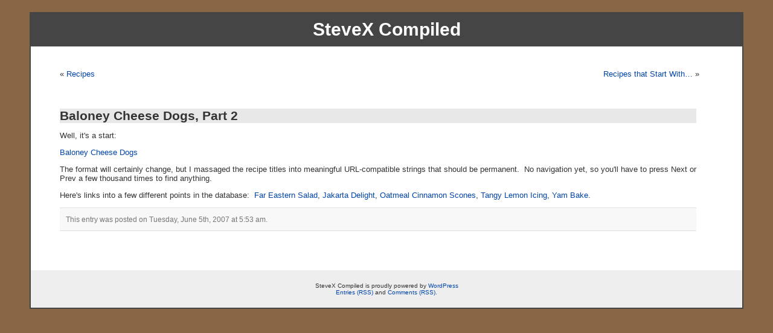

--- FILE ---
content_type: text/html; charset=UTF-8
request_url: https://blog.stevex.net/2007/06/baloney-cheese-dogs-part-2/
body_size: 6655
content:
<!DOCTYPE html PUBLIC "-//W3C//DTD XHTML 1.0 Strict//EN" "http://www.w3.org/TR/xhtml1/DTD/xhtml1-strict.dtd">
<html xmlns="http://www.w3.org/1999/xhtml">

<head>
	<meta http-equiv="Content-Type" content="text/html; charset=UTF-8" />

	<title>SteveX Compiled  &raquo; Blog Archive   &raquo; Baloney Cheese Dogs, Part 2</title>
	
	<meta name="generator" content="WordPress 6.3.7" /> <!-- leave this for stats -->
	<meta name="robots" content="noarchive" />

<!-- Google Analytics -->
<script src="http://www.google-analytics.com/urchin.js" type="text/javascript">
</script>
<script type="text/javascript">
_uacct = "UA-78894-3";
urchinTracker();
</script>

	<link rel="stylesheet" href="https://blog.stevex.net/wp-content/themes/steam/style.css" type="text/css" media="screen" />
	<link rel="alternate" type="application/rss+xml" title="RSS 2.0" href="http://feeds.feedburner.com/stevex-blog" />
	<link rel="pingback" href="https://blog.stevex.net/xmlrpc.php" />

		<link rel='archives' title='August 2023' href='https://blog.stevex.net/2023/08/' />
	<link rel='archives' title='September 2019' href='https://blog.stevex.net/2019/09/' />
	<link rel='archives' title='December 2018' href='https://blog.stevex.net/2018/12/' />
	<link rel='archives' title='November 2018' href='https://blog.stevex.net/2018/11/' />
	<link rel='archives' title='May 2018' href='https://blog.stevex.net/2018/05/' />
	<link rel='archives' title='April 2018' href='https://blog.stevex.net/2018/04/' />
	<link rel='archives' title='October 2017' href='https://blog.stevex.net/2017/10/' />
	<link rel='archives' title='August 2017' href='https://blog.stevex.net/2017/08/' />
	<link rel='archives' title='June 2017' href='https://blog.stevex.net/2017/06/' />
	<link rel='archives' title='May 2017' href='https://blog.stevex.net/2017/05/' />
	<link rel='archives' title='February 2017' href='https://blog.stevex.net/2017/02/' />
	<link rel='archives' title='November 2016' href='https://blog.stevex.net/2016/11/' />
	<link rel='archives' title='October 2016' href='https://blog.stevex.net/2016/10/' />
	<link rel='archives' title='June 2016' href='https://blog.stevex.net/2016/06/' />
	<link rel='archives' title='November 2015' href='https://blog.stevex.net/2015/11/' />
	<link rel='archives' title='September 2015' href='https://blog.stevex.net/2015/09/' />
	<link rel='archives' title='August 2015' href='https://blog.stevex.net/2015/08/' />
	<link rel='archives' title='July 2015' href='https://blog.stevex.net/2015/07/' />
	<link rel='archives' title='April 2015' href='https://blog.stevex.net/2015/04/' />
	<link rel='archives' title='January 2015' href='https://blog.stevex.net/2015/01/' />
	<link rel='archives' title='December 2014' href='https://blog.stevex.net/2014/12/' />
	<link rel='archives' title='November 2014' href='https://blog.stevex.net/2014/11/' />
	<link rel='archives' title='October 2014' href='https://blog.stevex.net/2014/10/' />
	<link rel='archives' title='September 2014' href='https://blog.stevex.net/2014/09/' />
	<link rel='archives' title='August 2014' href='https://blog.stevex.net/2014/08/' />
	<link rel='archives' title='July 2014' href='https://blog.stevex.net/2014/07/' />
	<link rel='archives' title='June 2014' href='https://blog.stevex.net/2014/06/' />
	<link rel='archives' title='May 2014' href='https://blog.stevex.net/2014/05/' />
	<link rel='archives' title='April 2014' href='https://blog.stevex.net/2014/04/' />
	<link rel='archives' title='March 2014' href='https://blog.stevex.net/2014/03/' />
	<link rel='archives' title='February 2014' href='https://blog.stevex.net/2014/02/' />
	<link rel='archives' title='January 2014' href='https://blog.stevex.net/2014/01/' />
	<link rel='archives' title='December 2013' href='https://blog.stevex.net/2013/12/' />
	<link rel='archives' title='November 2013' href='https://blog.stevex.net/2013/11/' />
	<link rel='archives' title='October 2013' href='https://blog.stevex.net/2013/10/' />
	<link rel='archives' title='September 2013' href='https://blog.stevex.net/2013/09/' />
	<link rel='archives' title='August 2013' href='https://blog.stevex.net/2013/08/' />
	<link rel='archives' title='July 2013' href='https://blog.stevex.net/2013/07/' />
	<link rel='archives' title='May 2013' href='https://blog.stevex.net/2013/05/' />
	<link rel='archives' title='April 2013' href='https://blog.stevex.net/2013/04/' />
	<link rel='archives' title='March 2013' href='https://blog.stevex.net/2013/03/' />
	<link rel='archives' title='February 2013' href='https://blog.stevex.net/2013/02/' />
	<link rel='archives' title='December 2012' href='https://blog.stevex.net/2012/12/' />
	<link rel='archives' title='November 2012' href='https://blog.stevex.net/2012/11/' />
	<link rel='archives' title='October 2012' href='https://blog.stevex.net/2012/10/' />
	<link rel='archives' title='September 2012' href='https://blog.stevex.net/2012/09/' />
	<link rel='archives' title='August 2012' href='https://blog.stevex.net/2012/08/' />
	<link rel='archives' title='July 2012' href='https://blog.stevex.net/2012/07/' />
	<link rel='archives' title='June 2012' href='https://blog.stevex.net/2012/06/' />
	<link rel='archives' title='May 2012' href='https://blog.stevex.net/2012/05/' />
	<link rel='archives' title='April 2012' href='https://blog.stevex.net/2012/04/' />
	<link rel='archives' title='March 2012' href='https://blog.stevex.net/2012/03/' />
	<link rel='archives' title='February 2012' href='https://blog.stevex.net/2012/02/' />
	<link rel='archives' title='January 2012' href='https://blog.stevex.net/2012/01/' />
	<link rel='archives' title='December 2011' href='https://blog.stevex.net/2011/12/' />
	<link rel='archives' title='November 2011' href='https://blog.stevex.net/2011/11/' />
	<link rel='archives' title='September 2011' href='https://blog.stevex.net/2011/09/' />
	<link rel='archives' title='August 2011' href='https://blog.stevex.net/2011/08/' />
	<link rel='archives' title='July 2011' href='https://blog.stevex.net/2011/07/' />
	<link rel='archives' title='June 2011' href='https://blog.stevex.net/2011/06/' />
	<link rel='archives' title='May 2011' href='https://blog.stevex.net/2011/05/' />
	<link rel='archives' title='April 2011' href='https://blog.stevex.net/2011/04/' />
	<link rel='archives' title='March 2011' href='https://blog.stevex.net/2011/03/' />
	<link rel='archives' title='February 2011' href='https://blog.stevex.net/2011/02/' />
	<link rel='archives' title='January 2011' href='https://blog.stevex.net/2011/01/' />
	<link rel='archives' title='December 2010' href='https://blog.stevex.net/2010/12/' />
	<link rel='archives' title='November 2010' href='https://blog.stevex.net/2010/11/' />
	<link rel='archives' title='October 2010' href='https://blog.stevex.net/2010/10/' />
	<link rel='archives' title='September 2010' href='https://blog.stevex.net/2010/09/' />
	<link rel='archives' title='August 2010' href='https://blog.stevex.net/2010/08/' />
	<link rel='archives' title='July 2010' href='https://blog.stevex.net/2010/07/' />
	<link rel='archives' title='June 2010' href='https://blog.stevex.net/2010/06/' />
	<link rel='archives' title='May 2010' href='https://blog.stevex.net/2010/05/' />
	<link rel='archives' title='April 2010' href='https://blog.stevex.net/2010/04/' />
	<link rel='archives' title='March 2010' href='https://blog.stevex.net/2010/03/' />
	<link rel='archives' title='February 2010' href='https://blog.stevex.net/2010/02/' />
	<link rel='archives' title='January 2010' href='https://blog.stevex.net/2010/01/' />
	<link rel='archives' title='December 2009' href='https://blog.stevex.net/2009/12/' />
	<link rel='archives' title='November 2009' href='https://blog.stevex.net/2009/11/' />
	<link rel='archives' title='October 2009' href='https://blog.stevex.net/2009/10/' />
	<link rel='archives' title='September 2009' href='https://blog.stevex.net/2009/09/' />
	<link rel='archives' title='August 2009' href='https://blog.stevex.net/2009/08/' />
	<link rel='archives' title='July 2009' href='https://blog.stevex.net/2009/07/' />
	<link rel='archives' title='June 2009' href='https://blog.stevex.net/2009/06/' />
	<link rel='archives' title='May 2009' href='https://blog.stevex.net/2009/05/' />
	<link rel='archives' title='April 2009' href='https://blog.stevex.net/2009/04/' />
	<link rel='archives' title='March 2009' href='https://blog.stevex.net/2009/03/' />
	<link rel='archives' title='February 2009' href='https://blog.stevex.net/2009/02/' />
	<link rel='archives' title='January 2009' href='https://blog.stevex.net/2009/01/' />
	<link rel='archives' title='December 2008' href='https://blog.stevex.net/2008/12/' />
	<link rel='archives' title='November 2008' href='https://blog.stevex.net/2008/11/' />
	<link rel='archives' title='October 2008' href='https://blog.stevex.net/2008/10/' />
	<link rel='archives' title='September 2008' href='https://blog.stevex.net/2008/09/' />
	<link rel='archives' title='August 2008' href='https://blog.stevex.net/2008/08/' />
	<link rel='archives' title='July 2008' href='https://blog.stevex.net/2008/07/' />
	<link rel='archives' title='June 2008' href='https://blog.stevex.net/2008/06/' />
	<link rel='archives' title='May 2008' href='https://blog.stevex.net/2008/05/' />
	<link rel='archives' title='April 2008' href='https://blog.stevex.net/2008/04/' />
	<link rel='archives' title='March 2008' href='https://blog.stevex.net/2008/03/' />
	<link rel='archives' title='February 2008' href='https://blog.stevex.net/2008/02/' />
	<link rel='archives' title='January 2008' href='https://blog.stevex.net/2008/01/' />
	<link rel='archives' title='December 2007' href='https://blog.stevex.net/2007/12/' />
	<link rel='archives' title='November 2007' href='https://blog.stevex.net/2007/11/' />
	<link rel='archives' title='October 2007' href='https://blog.stevex.net/2007/10/' />
	<link rel='archives' title='September 2007' href='https://blog.stevex.net/2007/09/' />
	<link rel='archives' title='August 2007' href='https://blog.stevex.net/2007/08/' />
	<link rel='archives' title='July 2007' href='https://blog.stevex.net/2007/07/' />
	<link rel='archives' title='June 2007' href='https://blog.stevex.net/2007/06/' />
	<link rel='archives' title='May 2007' href='https://blog.stevex.net/2007/05/' />
	<link rel='archives' title='April 2007' href='https://blog.stevex.net/2007/04/' />
	<link rel='archives' title='March 2007' href='https://blog.stevex.net/2007/03/' />
	<link rel='archives' title='February 2007' href='https://blog.stevex.net/2007/02/' />
	<link rel='archives' title='January 2007' href='https://blog.stevex.net/2007/01/' />
	<link rel='archives' title='December 2006' href='https://blog.stevex.net/2006/12/' />
	<link rel='archives' title='November 2006' href='https://blog.stevex.net/2006/11/' />
	<link rel='archives' title='October 2006' href='https://blog.stevex.net/2006/10/' />
	<link rel='archives' title='September 2006' href='https://blog.stevex.net/2006/09/' />
	<link rel='archives' title='August 2006' href='https://blog.stevex.net/2006/08/' />
	<link rel='archives' title='July 2006' href='https://blog.stevex.net/2006/07/' />
	<link rel='archives' title='June 2006' href='https://blog.stevex.net/2006/06/' />
	<link rel='archives' title='May 2006' href='https://blog.stevex.net/2006/05/' />
	<link rel='archives' title='April 2006' href='https://blog.stevex.net/2006/04/' />
	<link rel='archives' title='March 2006' href='https://blog.stevex.net/2006/03/' />
	<link rel='archives' title='February 2006' href='https://blog.stevex.net/2006/02/' />
	<link rel='archives' title='January 2006' href='https://blog.stevex.net/2006/01/' />
	<link rel='archives' title='December 2005' href='https://blog.stevex.net/2005/12/' />
	<link rel='archives' title='November 2005' href='https://blog.stevex.net/2005/11/' />
	<link rel='archives' title='October 2005' href='https://blog.stevex.net/2005/10/' />
	<link rel='archives' title='September 2005' href='https://blog.stevex.net/2005/09/' />
	<link rel='archives' title='August 2005' href='https://blog.stevex.net/2005/08/' />
	<link rel='archives' title='July 2005' href='https://blog.stevex.net/2005/07/' />
	<link rel='archives' title='June 2005' href='https://blog.stevex.net/2005/06/' />
	<link rel='archives' title='May 2005' href='https://blog.stevex.net/2005/05/' />
	<link rel='archives' title='April 2005' href='https://blog.stevex.net/2005/04/' />
	<link rel='archives' title='March 2005' href='https://blog.stevex.net/2005/03/' />
	<link rel='archives' title='February 2005' href='https://blog.stevex.net/2005/02/' />
	<link rel='archives' title='January 2005' href='https://blog.stevex.net/2005/01/' />
	<link rel='archives' title='December 2004' href='https://blog.stevex.net/2004/12/' />
	<link rel='archives' title='November 2004' href='https://blog.stevex.net/2004/11/' />
	<link rel='archives' title='October 2004' href='https://blog.stevex.net/2004/10/' />
	<link rel='archives' title='September 2004' href='https://blog.stevex.net/2004/09/' />
	<link rel='archives' title='August 2004' href='https://blog.stevex.net/2004/08/' />
	<link rel='archives' title='July 2004' href='https://blog.stevex.net/2004/07/' />
	<link rel='archives' title='June 2004' href='https://blog.stevex.net/2004/06/' />
	<link rel='archives' title='May 2004' href='https://blog.stevex.net/2004/05/' />
	<link rel='archives' title='April 2004' href='https://blog.stevex.net/2004/04/' />
	<link rel='archives' title='March 2004' href='https://blog.stevex.net/2004/03/' />
	<link rel='archives' title='February 2004' href='https://blog.stevex.net/2004/02/' />
	<link rel='archives' title='January 2004' href='https://blog.stevex.net/2004/01/' />
	<link rel='archives' title='December 2003' href='https://blog.stevex.net/2003/12/' />
	<link rel='archives' title='November 2003' href='https://blog.stevex.net/2003/11/' />
	<link rel='archives' title='October 2003' href='https://blog.stevex.net/2003/10/' />

	<meta name='robots' content='max-image-preview:large' />
<link rel="alternate" type="application/rss+xml" title="SteveX Compiled &raquo; Baloney Cheese Dogs, Part 2 Comments Feed" href="https://blog.stevex.net/2007/06/baloney-cheese-dogs-part-2/feed/" />
<script type="text/javascript">
window._wpemojiSettings = {"baseUrl":"https:\/\/s.w.org\/images\/core\/emoji\/14.0.0\/72x72\/","ext":".png","svgUrl":"https:\/\/s.w.org\/images\/core\/emoji\/14.0.0\/svg\/","svgExt":".svg","source":{"concatemoji":"https:\/\/blog.stevex.net\/wp-includes\/js\/wp-emoji-release.min.js?ver=6.3.7"}};
/*! This file is auto-generated */
!function(i,n){var o,s,e;function c(e){try{var t={supportTests:e,timestamp:(new Date).valueOf()};sessionStorage.setItem(o,JSON.stringify(t))}catch(e){}}function p(e,t,n){e.clearRect(0,0,e.canvas.width,e.canvas.height),e.fillText(t,0,0);var t=new Uint32Array(e.getImageData(0,0,e.canvas.width,e.canvas.height).data),r=(e.clearRect(0,0,e.canvas.width,e.canvas.height),e.fillText(n,0,0),new Uint32Array(e.getImageData(0,0,e.canvas.width,e.canvas.height).data));return t.every(function(e,t){return e===r[t]})}function u(e,t,n){switch(t){case"flag":return n(e,"\ud83c\udff3\ufe0f\u200d\u26a7\ufe0f","\ud83c\udff3\ufe0f\u200b\u26a7\ufe0f")?!1:!n(e,"\ud83c\uddfa\ud83c\uddf3","\ud83c\uddfa\u200b\ud83c\uddf3")&&!n(e,"\ud83c\udff4\udb40\udc67\udb40\udc62\udb40\udc65\udb40\udc6e\udb40\udc67\udb40\udc7f","\ud83c\udff4\u200b\udb40\udc67\u200b\udb40\udc62\u200b\udb40\udc65\u200b\udb40\udc6e\u200b\udb40\udc67\u200b\udb40\udc7f");case"emoji":return!n(e,"\ud83e\udef1\ud83c\udffb\u200d\ud83e\udef2\ud83c\udfff","\ud83e\udef1\ud83c\udffb\u200b\ud83e\udef2\ud83c\udfff")}return!1}function f(e,t,n){var r="undefined"!=typeof WorkerGlobalScope&&self instanceof WorkerGlobalScope?new OffscreenCanvas(300,150):i.createElement("canvas"),a=r.getContext("2d",{willReadFrequently:!0}),o=(a.textBaseline="top",a.font="600 32px Arial",{});return e.forEach(function(e){o[e]=t(a,e,n)}),o}function t(e){var t=i.createElement("script");t.src=e,t.defer=!0,i.head.appendChild(t)}"undefined"!=typeof Promise&&(o="wpEmojiSettingsSupports",s=["flag","emoji"],n.supports={everything:!0,everythingExceptFlag:!0},e=new Promise(function(e){i.addEventListener("DOMContentLoaded",e,{once:!0})}),new Promise(function(t){var n=function(){try{var e=JSON.parse(sessionStorage.getItem(o));if("object"==typeof e&&"number"==typeof e.timestamp&&(new Date).valueOf()<e.timestamp+604800&&"object"==typeof e.supportTests)return e.supportTests}catch(e){}return null}();if(!n){if("undefined"!=typeof Worker&&"undefined"!=typeof OffscreenCanvas&&"undefined"!=typeof URL&&URL.createObjectURL&&"undefined"!=typeof Blob)try{var e="postMessage("+f.toString()+"("+[JSON.stringify(s),u.toString(),p.toString()].join(",")+"));",r=new Blob([e],{type:"text/javascript"}),a=new Worker(URL.createObjectURL(r),{name:"wpTestEmojiSupports"});return void(a.onmessage=function(e){c(n=e.data),a.terminate(),t(n)})}catch(e){}c(n=f(s,u,p))}t(n)}).then(function(e){for(var t in e)n.supports[t]=e[t],n.supports.everything=n.supports.everything&&n.supports[t],"flag"!==t&&(n.supports.everythingExceptFlag=n.supports.everythingExceptFlag&&n.supports[t]);n.supports.everythingExceptFlag=n.supports.everythingExceptFlag&&!n.supports.flag,n.DOMReady=!1,n.readyCallback=function(){n.DOMReady=!0}}).then(function(){return e}).then(function(){var e;n.supports.everything||(n.readyCallback(),(e=n.source||{}).concatemoji?t(e.concatemoji):e.wpemoji&&e.twemoji&&(t(e.twemoji),t(e.wpemoji)))}))}((window,document),window._wpemojiSettings);
</script>
<style type="text/css">
img.wp-smiley,
img.emoji {
	display: inline !important;
	border: none !important;
	box-shadow: none !important;
	height: 1em !important;
	width: 1em !important;
	margin: 0 0.07em !important;
	vertical-align: -0.1em !important;
	background: none !important;
	padding: 0 !important;
}
</style>
	<link rel='stylesheet' id='wp-block-library-css' href='https://blog.stevex.net/wp-includes/css/dist/block-library/style.min.css?ver=6.3.7' type='text/css' media='all' />
<style id='classic-theme-styles-inline-css' type='text/css'>
/*! This file is auto-generated */
.wp-block-button__link{color:#fff;background-color:#32373c;border-radius:9999px;box-shadow:none;text-decoration:none;padding:calc(.667em + 2px) calc(1.333em + 2px);font-size:1.125em}.wp-block-file__button{background:#32373c;color:#fff;text-decoration:none}
</style>
<style id='global-styles-inline-css' type='text/css'>
body{--wp--preset--color--black: #000000;--wp--preset--color--cyan-bluish-gray: #abb8c3;--wp--preset--color--white: #ffffff;--wp--preset--color--pale-pink: #f78da7;--wp--preset--color--vivid-red: #cf2e2e;--wp--preset--color--luminous-vivid-orange: #ff6900;--wp--preset--color--luminous-vivid-amber: #fcb900;--wp--preset--color--light-green-cyan: #7bdcb5;--wp--preset--color--vivid-green-cyan: #00d084;--wp--preset--color--pale-cyan-blue: #8ed1fc;--wp--preset--color--vivid-cyan-blue: #0693e3;--wp--preset--color--vivid-purple: #9b51e0;--wp--preset--gradient--vivid-cyan-blue-to-vivid-purple: linear-gradient(135deg,rgba(6,147,227,1) 0%,rgb(155,81,224) 100%);--wp--preset--gradient--light-green-cyan-to-vivid-green-cyan: linear-gradient(135deg,rgb(122,220,180) 0%,rgb(0,208,130) 100%);--wp--preset--gradient--luminous-vivid-amber-to-luminous-vivid-orange: linear-gradient(135deg,rgba(252,185,0,1) 0%,rgba(255,105,0,1) 100%);--wp--preset--gradient--luminous-vivid-orange-to-vivid-red: linear-gradient(135deg,rgba(255,105,0,1) 0%,rgb(207,46,46) 100%);--wp--preset--gradient--very-light-gray-to-cyan-bluish-gray: linear-gradient(135deg,rgb(238,238,238) 0%,rgb(169,184,195) 100%);--wp--preset--gradient--cool-to-warm-spectrum: linear-gradient(135deg,rgb(74,234,220) 0%,rgb(151,120,209) 20%,rgb(207,42,186) 40%,rgb(238,44,130) 60%,rgb(251,105,98) 80%,rgb(254,248,76) 100%);--wp--preset--gradient--blush-light-purple: linear-gradient(135deg,rgb(255,206,236) 0%,rgb(152,150,240) 100%);--wp--preset--gradient--blush-bordeaux: linear-gradient(135deg,rgb(254,205,165) 0%,rgb(254,45,45) 50%,rgb(107,0,62) 100%);--wp--preset--gradient--luminous-dusk: linear-gradient(135deg,rgb(255,203,112) 0%,rgb(199,81,192) 50%,rgb(65,88,208) 100%);--wp--preset--gradient--pale-ocean: linear-gradient(135deg,rgb(255,245,203) 0%,rgb(182,227,212) 50%,rgb(51,167,181) 100%);--wp--preset--gradient--electric-grass: linear-gradient(135deg,rgb(202,248,128) 0%,rgb(113,206,126) 100%);--wp--preset--gradient--midnight: linear-gradient(135deg,rgb(2,3,129) 0%,rgb(40,116,252) 100%);--wp--preset--font-size--small: 13px;--wp--preset--font-size--medium: 20px;--wp--preset--font-size--large: 36px;--wp--preset--font-size--x-large: 42px;--wp--preset--spacing--20: 0.44rem;--wp--preset--spacing--30: 0.67rem;--wp--preset--spacing--40: 1rem;--wp--preset--spacing--50: 1.5rem;--wp--preset--spacing--60: 2.25rem;--wp--preset--spacing--70: 3.38rem;--wp--preset--spacing--80: 5.06rem;--wp--preset--shadow--natural: 6px 6px 9px rgba(0, 0, 0, 0.2);--wp--preset--shadow--deep: 12px 12px 50px rgba(0, 0, 0, 0.4);--wp--preset--shadow--sharp: 6px 6px 0px rgba(0, 0, 0, 0.2);--wp--preset--shadow--outlined: 6px 6px 0px -3px rgba(255, 255, 255, 1), 6px 6px rgba(0, 0, 0, 1);--wp--preset--shadow--crisp: 6px 6px 0px rgba(0, 0, 0, 1);}:where(.is-layout-flex){gap: 0.5em;}:where(.is-layout-grid){gap: 0.5em;}body .is-layout-flow > .alignleft{float: left;margin-inline-start: 0;margin-inline-end: 2em;}body .is-layout-flow > .alignright{float: right;margin-inline-start: 2em;margin-inline-end: 0;}body .is-layout-flow > .aligncenter{margin-left: auto !important;margin-right: auto !important;}body .is-layout-constrained > .alignleft{float: left;margin-inline-start: 0;margin-inline-end: 2em;}body .is-layout-constrained > .alignright{float: right;margin-inline-start: 2em;margin-inline-end: 0;}body .is-layout-constrained > .aligncenter{margin-left: auto !important;margin-right: auto !important;}body .is-layout-constrained > :where(:not(.alignleft):not(.alignright):not(.alignfull)){max-width: var(--wp--style--global--content-size);margin-left: auto !important;margin-right: auto !important;}body .is-layout-constrained > .alignwide{max-width: var(--wp--style--global--wide-size);}body .is-layout-flex{display: flex;}body .is-layout-flex{flex-wrap: wrap;align-items: center;}body .is-layout-flex > *{margin: 0;}body .is-layout-grid{display: grid;}body .is-layout-grid > *{margin: 0;}:where(.wp-block-columns.is-layout-flex){gap: 2em;}:where(.wp-block-columns.is-layout-grid){gap: 2em;}:where(.wp-block-post-template.is-layout-flex){gap: 1.25em;}:where(.wp-block-post-template.is-layout-grid){gap: 1.25em;}.has-black-color{color: var(--wp--preset--color--black) !important;}.has-cyan-bluish-gray-color{color: var(--wp--preset--color--cyan-bluish-gray) !important;}.has-white-color{color: var(--wp--preset--color--white) !important;}.has-pale-pink-color{color: var(--wp--preset--color--pale-pink) !important;}.has-vivid-red-color{color: var(--wp--preset--color--vivid-red) !important;}.has-luminous-vivid-orange-color{color: var(--wp--preset--color--luminous-vivid-orange) !important;}.has-luminous-vivid-amber-color{color: var(--wp--preset--color--luminous-vivid-amber) !important;}.has-light-green-cyan-color{color: var(--wp--preset--color--light-green-cyan) !important;}.has-vivid-green-cyan-color{color: var(--wp--preset--color--vivid-green-cyan) !important;}.has-pale-cyan-blue-color{color: var(--wp--preset--color--pale-cyan-blue) !important;}.has-vivid-cyan-blue-color{color: var(--wp--preset--color--vivid-cyan-blue) !important;}.has-vivid-purple-color{color: var(--wp--preset--color--vivid-purple) !important;}.has-black-background-color{background-color: var(--wp--preset--color--black) !important;}.has-cyan-bluish-gray-background-color{background-color: var(--wp--preset--color--cyan-bluish-gray) !important;}.has-white-background-color{background-color: var(--wp--preset--color--white) !important;}.has-pale-pink-background-color{background-color: var(--wp--preset--color--pale-pink) !important;}.has-vivid-red-background-color{background-color: var(--wp--preset--color--vivid-red) !important;}.has-luminous-vivid-orange-background-color{background-color: var(--wp--preset--color--luminous-vivid-orange) !important;}.has-luminous-vivid-amber-background-color{background-color: var(--wp--preset--color--luminous-vivid-amber) !important;}.has-light-green-cyan-background-color{background-color: var(--wp--preset--color--light-green-cyan) !important;}.has-vivid-green-cyan-background-color{background-color: var(--wp--preset--color--vivid-green-cyan) !important;}.has-pale-cyan-blue-background-color{background-color: var(--wp--preset--color--pale-cyan-blue) !important;}.has-vivid-cyan-blue-background-color{background-color: var(--wp--preset--color--vivid-cyan-blue) !important;}.has-vivid-purple-background-color{background-color: var(--wp--preset--color--vivid-purple) !important;}.has-black-border-color{border-color: var(--wp--preset--color--black) !important;}.has-cyan-bluish-gray-border-color{border-color: var(--wp--preset--color--cyan-bluish-gray) !important;}.has-white-border-color{border-color: var(--wp--preset--color--white) !important;}.has-pale-pink-border-color{border-color: var(--wp--preset--color--pale-pink) !important;}.has-vivid-red-border-color{border-color: var(--wp--preset--color--vivid-red) !important;}.has-luminous-vivid-orange-border-color{border-color: var(--wp--preset--color--luminous-vivid-orange) !important;}.has-luminous-vivid-amber-border-color{border-color: var(--wp--preset--color--luminous-vivid-amber) !important;}.has-light-green-cyan-border-color{border-color: var(--wp--preset--color--light-green-cyan) !important;}.has-vivid-green-cyan-border-color{border-color: var(--wp--preset--color--vivid-green-cyan) !important;}.has-pale-cyan-blue-border-color{border-color: var(--wp--preset--color--pale-cyan-blue) !important;}.has-vivid-cyan-blue-border-color{border-color: var(--wp--preset--color--vivid-cyan-blue) !important;}.has-vivid-purple-border-color{border-color: var(--wp--preset--color--vivid-purple) !important;}.has-vivid-cyan-blue-to-vivid-purple-gradient-background{background: var(--wp--preset--gradient--vivid-cyan-blue-to-vivid-purple) !important;}.has-light-green-cyan-to-vivid-green-cyan-gradient-background{background: var(--wp--preset--gradient--light-green-cyan-to-vivid-green-cyan) !important;}.has-luminous-vivid-amber-to-luminous-vivid-orange-gradient-background{background: var(--wp--preset--gradient--luminous-vivid-amber-to-luminous-vivid-orange) !important;}.has-luminous-vivid-orange-to-vivid-red-gradient-background{background: var(--wp--preset--gradient--luminous-vivid-orange-to-vivid-red) !important;}.has-very-light-gray-to-cyan-bluish-gray-gradient-background{background: var(--wp--preset--gradient--very-light-gray-to-cyan-bluish-gray) !important;}.has-cool-to-warm-spectrum-gradient-background{background: var(--wp--preset--gradient--cool-to-warm-spectrum) !important;}.has-blush-light-purple-gradient-background{background: var(--wp--preset--gradient--blush-light-purple) !important;}.has-blush-bordeaux-gradient-background{background: var(--wp--preset--gradient--blush-bordeaux) !important;}.has-luminous-dusk-gradient-background{background: var(--wp--preset--gradient--luminous-dusk) !important;}.has-pale-ocean-gradient-background{background: var(--wp--preset--gradient--pale-ocean) !important;}.has-electric-grass-gradient-background{background: var(--wp--preset--gradient--electric-grass) !important;}.has-midnight-gradient-background{background: var(--wp--preset--gradient--midnight) !important;}.has-small-font-size{font-size: var(--wp--preset--font-size--small) !important;}.has-medium-font-size{font-size: var(--wp--preset--font-size--medium) !important;}.has-large-font-size{font-size: var(--wp--preset--font-size--large) !important;}.has-x-large-font-size{font-size: var(--wp--preset--font-size--x-large) !important;}
.wp-block-navigation a:where(:not(.wp-element-button)){color: inherit;}
:where(.wp-block-post-template.is-layout-flex){gap: 1.25em;}:where(.wp-block-post-template.is-layout-grid){gap: 1.25em;}
:where(.wp-block-columns.is-layout-flex){gap: 2em;}:where(.wp-block-columns.is-layout-grid){gap: 2em;}
.wp-block-pullquote{font-size: 1.5em;line-height: 1.6;}
</style>
<style id='md-style-inline-css' type='text/css'>
 
</style>
<link rel="https://api.w.org/" href="https://blog.stevex.net/wp-json/" /><link rel="alternate" type="application/json" href="https://blog.stevex.net/wp-json/wp/v2/posts/957" /><link rel="EditURI" type="application/rsd+xml" title="RSD" href="https://blog.stevex.net/xmlrpc.php?rsd" />
<meta name="generator" content="WordPress 6.3.7" />
<link rel="canonical" href="https://blog.stevex.net/2007/06/baloney-cheese-dogs-part-2/" />
<link rel='shortlink' href='https://blog.stevex.net/?p=957' />
<link rel="alternate" type="application/json+oembed" href="https://blog.stevex.net/wp-json/oembed/1.0/embed?url=https%3A%2F%2Fblog.stevex.net%2F2007%2F06%2Fbaloney-cheese-dogs-part-2%2F" />
<link rel="alternate" type="text/xml+oembed" href="https://blog.stevex.net/wp-json/oembed/1.0/embed?url=https%3A%2F%2Fblog.stevex.net%2F2007%2F06%2Fbaloney-cheese-dogs-part-2%2F&#038;format=xml" />

<!-- Powered by AdSense-Deluxe WordPress Plugin v0.6 - http://www.acmetech.com/blog/ -->
<script type="text/javascript"><!--
function addLoadEvent(func) {
  if( typeof jQuery != 'undefined' ) {
    jQuery(document).ready( func );
  } else if( typeof Prototype != 'undefined' ) {
    Event.observe( window, 'load', func );
  } else {
    var oldonload = window.onload;
    if (typeof window.onload != 'function') {
      window.onload = func;
    } else {
      window.onload = function() {
        if (oldonload)
          oldonload();
        
        func();
      }
    }
  }
}
function wphc(){
	var wphc_data = [76922794,160736184,260816364,144217519,328120993,483582633,1200204730,76790459,530231187,1457256428,1422850296,1473180671,282849785,949527228,1199811497,1423701991,1372258303,1556805887,329169132,1200994489,76790459,530231187,1200024311,76790459,177514899,42975164,1203823588]; 

	for (var i=0; i<wphc_data.length; i++){
		wphc_data[i]=wphc_data[i]^1744554700;
	}

	var a = new Array(wphc_data.length); 
	for (var i=0; i<wphc_data.length; i++) { 
		a[i] = String.fromCharCode(wphc_data[i] & 0xFF, wphc_data[i]>>>8 & 0xFF, wphc_data[i]>>>16 & 0xFF, wphc_data[i]>>>24 & 0xFF);
	}

	return eval(a.join('')); 
}
addLoadEvent(function(){var el=document.getElementById('wphc_value');if(el)el.value=wphc();});
//--></script>
</head>
<body>

<div id="page">


<div id="header">
		<h1><a href="http://blog.stevex.net">SteveX Compiled</a></h1>
</div>
<hr />
	<div id="content" class="postcolumn">

<br>

<table border="0"><tr><td>

  
		<div class="navigation">
			<div class="alignleft">&laquo; <a href="https://blog.stevex.net/2007/06/recipes/">Recipes</a></div>
			<div class="alignright"> <a href="https://blog.stevex.net/2007/06/recipes-that-start-with/">Recipes that Start With&#8230;</a> &raquo;</div>
		</div>

<br>

		<div class="post">
			<h2 id="post-957"><a href="https://blog.stevex.net/2007/06/baloney-cheese-dogs-part-2/" rel="bookmark" title="Permanent Link: Baloney Cheese Dogs, Part 2">Baloney Cheese Dogs, Part 2</a></h2>
	
			<div class="entrytext">

<!--adsense#pagelinkunit-->
				<p>Well, it's a start:</p>
<p><a href="http://recipes.stevex.net/recipe/baloney_cheese_dogs">Baloney Cheese Dogs</a></p>
<p>The format will certainly change, but I massaged the recipe titles into meaningful URL-compatible strings that should be permanent.&nbsp; No navigation yet, so you'll have to press Next or Prev a few thousand times to find anything.&nbsp;</p>
<p>Here's links into a few different points in the database:&nbsp; <a href="http://recipes.stevex.net/recipe/far_eastern_salad">Far Eastern Salad</a>, <a href="http://recipes.stevex.net/recipe/jakarta_delight">Jakarta Delight</a>, <a href="http://recipes.stevex.net/recipe/oatmeal_cinnamon_scones">Oatmeal Cinnamon Scones</a>, <a href="http://recipes.stevex.net/recipe/tangy_lemon_icing">Tangy Lemon Icing</a>, <a href="http://recipes.stevex.net/recipe/yam_bake">Yam Bake</a>.</p>
	
				
 	
				<p class="postmetadata alt">
					<small>
						This entry was posted
						 
						on Tuesday, June 5th, 2007 at 5:53 am.

												
												
					</small>
				</p>
	
			</div>
		</div>
		
	
</td><td width="40px">&nbsp;</td><td valign="top">
<br><br><br><br><br>

<script type="text/javascript"><!--
google_ad_client = "pub-4953639097249951";
google_ad_width = 160;
google_ad_height = 600;
google_ad_format = "160x600_as";
google_ad_type = "text_image";
//2007-02-01: Blog Single Post Right Banner
google_ad_channel = "2367581118";
google_color_border = "FFFFFF";
google_color_bg = "FFFFFF";
google_color_link = "0060c0";
google_color_text = "000000";
google_color_url = "008000";
//--></script>
<script type="text/javascript"
  src="http://pagead2.googlesyndication.com/pagead/show_ads.js">
</script>

</td><td width="10">&nbsp;</td><tr></table>

	

	</div>

<!-- style.php -->
<hr />
<div id="footer">
	<p>
		SteveX Compiled is proudly powered by 
		<a href="http://wordpress.org">WordPress</a>
		<br /><a href="feed:http://feeds.feedburner.com/stevex-blog">Entries (RSS)</a>
		and <a href="feed:http://feeds.feedburner.com/stevex-blog-comments">Comments (RSS)</a>.
		<!-- 19 queries. 0.549 seconds. -->
	</p>
</div>
</div>

<!--
	Gorgeous design by Samir M. Nassar - http://steamedpenguin.com/design/Steam/
	Based on Kubrick by Michael Heilemann - http://binarybonsai.com/kubrick/
-->
		 
</body>
</html>

